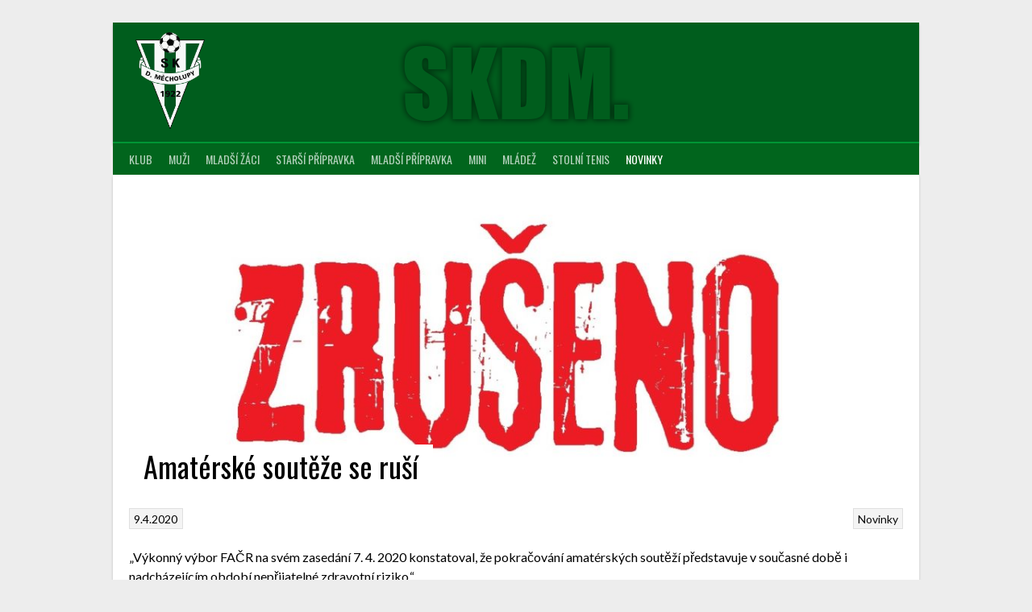

--- FILE ---
content_type: text/css
request_url: https://skdm.cz/wp-content/plugins/sporty-shortcodes-and-widgets/css/style.css?ver=1.0
body_size: 931
content:
/* ================= INFO BOXES ================== */
 .label {
    padding:5px 7px 5px 7px;
    margin-bottom:5px;
}
.message {
    background-size: 40px 40px;
    width: 100%;
    padding: 23px 20px 18px 20px;
    margin-bottom:15px;
    -webkit-animation: animate-bg 5s linear infinite;
    -moz-animation: animate-bg 5s linear infinite;
    -o-animation: animate-bg 5s linear infinite;
    animation: animate-bg 5s linear infinite;
    position:relative;
}
.message-close {
    position:absolute;
    width:25px;
    height:25px;
    right:0px;
    top:0px;
    cursor:pointer;
    background-image:url('images/close-s.png');
    background-repeat:no-repeat;
    background-position:center center;
    -webkit-transition:opacity 0.2s ease-in-out;
    -moz-transition:opacity 0.2s ease-in-out;
    -o-transition:opacity 0.2s ease-in-out;
    -ms-transition:opacity 0.2s ease-in-out;
    transition:opacity 0.2s ease-in-out;
}
.message-close:hover {
    opacity:0.7;
}
.message p {
    margin: 0;
}
@keyframes animate-bg {
    from {
        background-position: 0 0;
    }
    to {
        background-position: -80px 0;
    }
}
@-webkit-keyframes animate-bg {
    from {
        background-position: 0 0;
    }
    to {
        background-position: -80px 0;
    }
}
@-moz-keyframes animate-bg {
    from {
        background-position: 0 0;
    }
    to {
        background-position: -80px 0;
    }
}
@-o-keyframes animate-bg {
    from {
        background-position: 0 0;
    }
    to {
        background-position: -80px 0;
    }
}
/* ================= FLICKR  ================== */
 .flickr-box {
    margin: 0px;
    margin-right:-5px;
    padding: 0px;
    overflow: hidden;
    width: 105%;
}
.flickr-box li {
    list-style:none;
    float:left;
    margin-right:5px;
    margin-bottom:5px;
    padding:0px !important;
    height:82px !important;
    background-image:none !important;
}
.flickr-box li:last-child {
    margin-right:0px;
}
.flickr-box li {
    border:none !important;
}
.flickr-box li img {
    display:block;
    -webkit-transition:all 0.4s ease-in-out;
    -moz-transition:all 0.4s ease-in-out;
    -o-transition:all 0.4s ease-in-out;
    transition:all 0.4s ease-in-out;
    width: 87px;
    opacity:0.5;
}
.flickr-box li img {
    border:3px solid rgba(255,255,255,0.3);
}
.flickr-box li img:hover {
    opacity:1;
}
.sidebarbox .flickr-box li img {
    width: 70px;
    border:3px solid rgba(0,0,0,0.1);
}
.sidebarbox .flickr-box li {
    height:65px !important;
}
/* ================= RESPONSIVE IFRAME ================== */
 .flex-video {
    position:relative;
    padding-bottom:67.5%;
    height:0;
    overflow:hidden;
    margin-bottom:25px;
}
.flex-video.widescreen {
    padding-bottom:37.25%;
    margin-bottom:0px;
}
.flex-video iframe, .flex-video object, .flex-video embed, .flex-video video {
    position:absolute;
    top:0;
    left:0;
    width:100%;
    height:100%;
    outline:none;
    border:none;
}
/* ================= OUR TEAM ================== */
.teamlist {
    list-style:none;
    padding:0;
    margin:0px 0px 25px 0px;
}
.teamlist li {
    padding-bottom:10px;
    margin-bottom:10px;
}
.teamlist li:first-child {
    padding-top:10px;
    margin-top: 25px;
}
.teamlist li:last-child {
    margin-bottom:0px;
}
.teamlist li a {
    -webkit-transition:all 0.2s ease-in-out;
    -moz-transition:all 0.2s ease-in-out;
    -o-transition:all 0.2s ease-in-out;
    -ms-transition:all 0.2s ease-in-out;
    transition:all 0.2s ease-in-out;
    background-image: url('images/eye.png');
    background-position: right center;
    background-repeat: no-repeat;
    display: block;
}
.teamlist li a:hover {
    text-decoration:none;
    background-image: url('images/eye2.png');
}
.teamlist-popup {
    position: relative;
    padding: 30px;
    width: auto;
    max-width: 500px;
    margin: 30px auto;
    padding-bottom: 10px;
}
.teamlist-popup img{
    width: 100%;
    height: auto;
    margin-bottom: 25px;
}
.teamlist-popup p{
    margin-bottom: 20px;
}
/* ================= FLEX IMAGE ================== */
.caption-image {
    position:relative;
    margin-bottom:25px;
}
.caption-image img {
    width:100%;
    height:auto;
}
.caption-image figcaption {
    position: absolute;
    bottom: 0;
    left:0;
    padding:10px;
    width:100%;
    text-align:center;
}

--- FILE ---
content_type: text/css
request_url: https://skdm.cz/wp-content/plugins/sporty-shortcodes-and-widgets/css/tabs.css?ver=1.0
body_size: 497
content:
/*-----------TABS-----------*/
ul.resp-tabs-list {
    margin: 0px 0px 25px 0px;
    padding: 0px;
    display: inline-block;
    width: 100%;
}
.resp-tabs-list li {
    display: inline-block;
    padding: 15px;
    margin: 0px;
    list-style: none;
    cursor: pointer;
    float: left;
    -webkit-transition:background 0.1s ease-in-out;
    -moz-transition:background 0.1s ease-in-out;
    -o-transition:background 0.1s ease-in-out;
    transition:background 0.1s ease-in-out;
}
.resp-tabs-container {
    padding: 0px;
    clear: left;
}
.resp-tab-content {
    display: none;
}
.resp-tab-active {
    padding: 15px !important;
}
.resp-tab-active {
    border-bottom: none;
}
.resp-content-active, .resp-accordion-active {
    display: block;
}
/*-----------Vertical tabs-----------*/
 .resp-vtabs ul.resp-tabs-list {
    float: left;
    width: 30%;
    border-bottom: none;
}
.resp-vtabs .resp-tabs-list li {
    display: block;
    padding: 15px 15px !important;
    margin: 0;
    cursor: pointer;
    float: none;
}
.resp-vtabs .resp-tabs-container {
    padding: 0px;
    float: left;
    width: 70%;
    clear: none;
}
.resp-vtabs .resp-tab-content {
    border: none;
    padding-left: 30px;
}
.resp-vtabs li.resp-tab-active {
    position: relative;
    z-index: 1;
    padding: 15px !important;
}
h2.resp-tab-active {
    margin-bottom: 0px !important;
    padding: 15px 15px !important;
}
h2.resp-tab-active span.resp-arrow {
    border: none;
}
.resp-arrow {
    width: 0;
    height: 0;
    float: right;
    margin-top: 3px;
}
/*-----------Accordion styles-----------*/
h2.resp-accordion {
    cursor: pointer;
    display: none;
    margin: 0px;
    padding: 15px;
}
.resp-easy-accordion h2.resp-accordion {
    display: block;
}
.resp-jfit {
    width: 100%;
    margin: 0px;
}
.resp-tab-content-active {
    display: block;
}
@media only screen and (max-width: 768px) {
    ul.resp-tabs-list {
        display: none;
    }
    h2.resp-accordion {
        display: block;
    }
    .resp-vtabs .resp-tab-content {
        padding-left: 0px;
    }
    .resp-vtabs .resp-tabs-container {
        border: none;
        float: none;
        width: 100%;
        min-height: initial;
        clear: none;
    }
    .resp-accordion-closed {
        display:none !important;
    }
    .resp-tabs-container > div {
        margin-top: 30px;
        margin-bottom: 30px;
    }
}

--- FILE ---
content_type: text/css
request_url: https://skdm.cz/wp-content/themes/rookie/framework.css?ver=6.4.7
body_size: 8003
content:
/*--------------------------------------------------------------
>>> TABLE OF CONTENTS:
----------------------------------------------------------------
1.0 Reset
2.0 Typography
3.0 Elements
4.0 Forms
5.0 General layout
	5.1 Links
	5.2 Menus
6.0 Accessibility
7.0 Alignments
8.0 Clearings
9.0 Widgets
10.0 Content
	10.1 Posts and pages
	10.2 Asides
	10.3 Comments
11.0 Infinite scroll
12.0 Media
	12.1 Captions
	12.2 Galleries
13.0 Integrations
	13.1 SportsPress
	13.2 WooCommerce
	13.3 BuddyPress
	13.4 WordPay
--------------------------------------------------------------*/

/*--------------------------------------------------------------
1.0 Reset
--------------------------------------------------------------*/
html, body, div, span, applet, object, iframe,
h1, h2, h3, h4, h5, h6, p, blockquote, pre,
a, abbr, acronym, address, big, cite, code,
del, dfn, em, font, ins, kbd, q, s, samp,
small, strike, strong, sub, sup, tt, var,
dl, dt, dd, ol, ul, li,
fieldset, form, label, legend,
table, caption, tbody, tfoot, thead, tr, th, td {
	border: 0;
	font-family: inherit;
	font-size: 100%;
	font-style: inherit;
	font-weight: inherit;
	margin: 0;
	outline: 0;
	padding: 0;
	vertical-align: baseline;
}

html {
	font-size: 62.5%; /* Corrects text resizing oddly in IE6/7 when body font-size is set using em units http://clagnut.com/blog/348/#c790 */
	overflow-y: scroll; /* Keeps page centered in all browsers regardless of content height */
	-webkit-text-size-adjust: 100%; /* Prevents iOS text size adjust after orientation change, without disabling user zoom */
	-ms-text-size-adjust:		 100%; /* www.456bereastreet.com/archive/201012/controlling_text_size_in_safari_for_ios_without_disabling_user_zoom/ */
	box-sizing: border-box; /* Apply a natural box layout model to the document; see http://www.paulirish.com/2012/box-sizing-border-box-ftw/ */
}
*,
*:before,
*:after { /* Inherit box-sizing to make it easier to change the property for components that leverage other behavior; see http://css-tricks.com/inheriting-box-sizing-probably-slightly-better-best-practice/ */
	box-sizing: inherit;
}

body {
	background: #fff; /* Fallback for when there is no custom background color defined. */
}

article,
aside,
details,
figcaption,
figure,
footer,
header,
main,
nav,
section {
	display: block;
}

ol,
ul {
	list-style: none;
}

table { /* tables still need 'cellspacing="0"' in the markup */
	border-collapse: collapse;
	border-spacing: 0;
}

caption,
th,
td {
	font-weight: normal;
	text-align: left;
}

blockquote:before,
blockquote:after,
q:before,
q:after {
	content: "";
}

blockquote,
q {
	quotes: "" "";
}

a:focus {
	outline: thin dotted;
}

a:hover,
a:active {
	outline: 0;
}

a img {
	border: 0;
}

/*--------------------------------------------------------------
2.0 Typography
--------------------------------------------------------------*/
body,
button,
input,
select,
textarea {
	font-size: 16px;
	line-height: 1.5;
}

h1,
h2,
h3,
h4,
h5,
h6 {
	clear: both;
	margin-bottom: 0.5em;
}

h1 {
	font-size: 36px;
}

h2 {
	font-size: 28px;
}

h3 {
	font-size: 24px;
}

h4 {
	font-size: 20px;
}

h5 {
	font-size: 18px;
}

h6 {
	font-size: 16px;
}

p {
	margin-bottom: 1.25em;
}

b,
strong {
	font-weight: bold;
}

dfn,
cite,
em,
i,
blockquote,
q {
	font-style: italic;
}

blockquote,
q {
	margin: 0 1.25em 1.25em 3em;
	position: relative;
}

blockquote:before,
q:before {
	content: "\f205";
	font-family: "dashicons";
	font-style: normal;
	position: absolute;
	left: -1.25em;
	font-size: 2em;
	top: -0.5em;
}

address {
	margin: 0 0 1.25em;
}

pre {
	font-family: "Courier 10 Pitch", Courier, monospace;
	font-size: 14px;
	line-height: 1.6;
	margin-bottom: 1.6em;
	max-width: 100%;
	overflow: auto;
	padding: 15px;
}

code,
kbd,
tt,
var {
	font-family: Monaco, Consolas, "Andale Mono", "DejaVu Sans Mono", monospace;
	font-size: 14px;
	padding: 1px 3px;
}

abbr,
acronym {
	border-bottom: 1px dotted #666;
	cursor: help;
}

mark,
ins {
	background: #fff9c0;
	text-decoration: none;
}

sup,
sub {
	font-size: 75%;
	height: 0;
	line-height: 0;
	position: relative;
	vertical-align: baseline;
}

sup {
	bottom: 1ex;
}

sub {
	top: .5ex;
}

small {
	font-size: 75%;
}

big {
	font-size: 125%;
}

/*--------------------------------------------------------------
3.0 Elements
--------------------------------------------------------------*/
html {
	overflow-x: hidden;
}

hr {
	border: 0;
	height: 1px;
	margin-bottom: 1.25em;
}

ul,
ol {
	margin: 0 0 1.25em 3em;
}

ul {
	list-style: disc;
}

ol {
	list-style: decimal;
}

li {
	margin-bottom: 0.5em;
}

li > ul,
li > ol {
	margin-top: 0.5em;
	margin-bottom: 0;
	margin-left: 1.25em;
}

dt {
	font-weight: bold;
}

dd {
	margin: 0 1.25em 1.25em;
}

img {
	height: auto; /* Make sure images are scaled correctly. */
	max-width: 100%; /* Adhere to container width. */
}

figure {
	margin: 0;
}

table {
	margin: 0 0 1.25em;
	width: 100%;
}

caption {
	font-size: 16px;
	padding: 0.625em 15px;
	margin: 0 0 -1px;
}

th,
td {
	padding: 0.625em;
}

thead th {
	font-weight: bold;
}

/*--------------------------------------------------------------
4.0 Forms
--------------------------------------------------------------*/
button,
input,
select,
textarea {
	font-size: 100%; /* Corrects font size not being inherited in all browsers */
	margin: 0; /* Addresses margins set differently in IE6/7, F3/4, S5, Chrome */
	vertical-align: baseline; /* Improves appearance and consistency in all browsers */
}

button,
input[type="button"],
input[type="reset"],
input[type="submit"] {
	border: none;
	padding: 8px 16px;
	font-size: 14px;
	cursor: pointer;
	-webkit-appearance: button; /* Corrects inability to style clickable 'input' types in iOS */
}

input[type="checkbox"],
input[type="radio"] {
	padding: 0; /* Addresses excess padding in IE8/9 */
}

input[type="search"] {
	-webkit-appearance: textfield; /* Addresses appearance set to searchfield in S5, Chrome */
	box-sizing: content-box;
}

input[type="search"]::-webkit-search-decoration { /* Corrects inner padding displayed oddly in S5, Chrome on OSX */
	-webkit-appearance: none;
}

input[type="text"],
input[type="email"],
input[type="url"],
input[type="password"],
input[type="search"],
input[type="tel"],
input[type="date"],
textarea {
	border-radius: 3px;
	color: #666;
	border: 1px solid #ccc;
	outline: none;
}

input[type="text"],
input[type="email"],
input[type="url"],
input[type="password"],
input[type="search"],
input[type="tel"],
input[type="date"]{
	padding: 0.575em;
	font-size: 14px;
}

input[type="text"]:focus,
input[type="email"]:focus,
input[type="url"]:focus,
input[type="password"]:focus,
input[type="search"]:focus,
input[type="tel"]:focus,
input[type="date"]:focus,
textarea:focus {
	color: #111;
}

textarea {
	overflow: auto; /* Removes default vertical scrollbar in IE6/7/8/9 */
	padding-left: 3px;
	vertical-align: top; /* Improves readability and alignment in all browsers */
	width: 100%;
}

select {
	height: 40px;
}

/*--------------------------------------------------------------
5.0 General layout
--------------------------------------------------------------*/
.site {
	overflow: hidden;
}

.site-widgets {
	padding: 0 10px;
	margin-top: 20px;
	width: 100%;
}

.site-widgets .widget {
	margin: 0 auto 10px;
}

.site-widgets .widget:last-child {
	margin-bottom: 0;
}

.site-banner-image {
	display: block;
	width: 100%;
	height: auto;
}

.site-branding {
	padding: 1.75em 3.125%;
	background-size: cover;
	text-align: center;
	clear: both;
}

.site-logo {
	display: inline-block;
}

.site-logo img {
	max-width: 300px;
	max-height: 120px;
}

.site-title {
	margin: 0;
	font-size: 48px;
	font-weight: bold;
	line-height: 1.25;
	float: none;
	clear: none;
}

.site-title a,
.site-title a:hover {
	color: inherit;
}

.site-description {
	font-size: 20px;
	margin: 0;
	float: none;
	clear: none;
	cursor: default;
}

.content-area {
	min-height: 500px;
}

.content-area,
.widecolumn,
.widget-area {
	width: 100%;
	padding: 10px;
	float: left;
	clear: both;
}

.homepage-widgets {
	overflow: hidden;
}

.site-footer {
	overflow: hidden;
	position: relative;
}

.site-footer .footer-widget-region {
	word-wrap: break-word;
}

.site-info {
	padding: 5px 2% 50px;
	position: relative;
}

@media screen and (min-width: 601px) {
	.site-widgets {
		padding: 0 20px;
	}
	.site-branding {
		padding: 1.75em 2%;
		text-align: left;
	}

	.site-branding hgroup {
		overflow: hidden;
	}

	.site-logo {
		float: left;
	}

	.content-area,
	.wide-column,
	.widget-area {
		clear: none;
		padding: 0;
		position: relative;
	}

	.content-area {
		width: 62%;
	}
	
	.content-area-left-sidebar {
		left: 34%;
	}
	
	.content-area-double-sidebar {
		width: 52%;
		left: 24%;
	}

	.content-area-full-width,
	.content-area-no-sidebar,
	.widecolumn {
		width: 100%;
		left: auto;
	}

	.widget-area {
		width: 30%;
	}
	
	.widget-area-narrow {
		width: 20%;
	}

	.widget-area-left {
		float: left;
		right: 62%;
	}

	.widget-area-right {
		float: right;
	}

	.widget-area-left.widget-area-narrow {
		right: 52%;
	}

	.site-copyright {
		float: left;
	}

	.site-credit {
		float: right;
	}

	.site-widgets .widget {
		margin-bottom: 20px;
	}
}

@media screen and (min-width: 801px) {
	.site-footer .footer-widget-region {
		width: 33%;
		float: left;
	}

	.site-footer .footer-widget-region:last-child {
		width: 34%;
		float: right;
	}
}

@media screen and (min-width: 1025px) {
	.site-header,
	.site-content,
	.site-footer,
	.site-info {
		margin: 0 auto;
		width: 1000px;
		max-width: 100%;
	}

	.site-info {
		padding: 5px 0 50px;
	}

	.site-branding,
	.site-widgets {
		width: auto;
	}

	.site-branding {
		margin: 1.75em auto 0;
		padding: 1.75em 0;
	}

	.site-widgets {
		padding: 0;
	}
}

/*--------------------------------------------------------------
5.1 Links
--------------------------------------------------------------*/
a {
	text-decoration: none;
}

/*--------------------------------------------------------------
5.2 Menus
--------------------------------------------------------------*/
.main-navigation {
	clear: both;
	display: block;
	float: left;
	width: 100%;
}

.main-navigation .menu-toggle {
	width: 100%;
	border-radius: 0;
}

.main-navigation .menu-toggle .dashicons {
	font-size: 20px;
}

.main-navigation ul {
	list-style: none;
	margin: 0;
}

.main-navigation li {
	float: left;
	position: relative;
	margin: 0;
}

.main-navigation a {
	display: block;
	padding: 0.625em 10px;
	font-size: 14px;
}

/* Nested menu */
.main-navigation ul ul {
	position: absolute;
	margin: 0;
	top: auto;
	left: auto;
	z-index: 99999;
	display: none;
}

.main-navigation ul ul ul {
	left: -999em;
	top: 0;
}

.main-navigation ul ul li {
	width: 100%;
}

.main-navigation ul ul a {
	min-width: 200px;
}

.main-navigation ul li:hover > ul {
	display: block;
}

.main-navigation ul ul li:hover > ul {
	left: 100%;
}

.main-navigation .search-form {
	margin: 0;
	display: none;
}

.main-navigation .search-form .search-submit {
	font-size: 16px;
}

/* Small menu */
.menu-toggle {
	display: none;
}

.site-main .comment-navigation,
.site-main .paging-navigation,
.site-main .post-navigation {
	margin: 0 0 1.25em;
	overflow: hidden;
		clear: both;
}

.comment-navigation .nav-previous,
.paging-navigation .nav-previous,
.post-navigation .nav-previous {
	float: left;
	width: 50%;
}

.comment-navigation .nav-next,
.paging-navigation .nav-next,
.post-navigation .nav-next {
	float: right;
	text-align: right;
	width: 50%;
}

@media screen and (max-width: 600px) {
	.main-navigation .nav-menu {
		display: none;
	}

	.menu-toggle,
	.main-navigation.toggled .nav-menu {
		display: block;
	}

	.main-navigation li {
		float: none;
	}

	.main-navigation ul ul {
		position: static;
		width: 100%;
	}

	.main-navigation.toggled .search-form {
		display: block;
	}
}

@media screen and (min-width: 601px) {
	.main-navigation .search-form {
		float: right;
		display: block;
	}

	.main-navigation .search-form .search-field,
	.main-navigation .search-form .search-submit {
		width: auto;
	}
}


/*--------------------------------------------------------------
6.0 Accessibility
--------------------------------------------------------------*/
/* Text meant only for screen readers */
.screen-reader-text {
	clip: rect(1px, 1px, 1px, 1px);
	position: absolute !important;
	height: 1px;
	width: 1px;
	overflow: hidden;
}

.screen-reader-text:hover,
.screen-reader-text:active,
.screen-reader-text:focus {
	background-color: #f1f1f1;
	border-radius: 3px;
	box-shadow: 0 0 2px 2px rgba(0, 0, 0, 0.6);
	clip: auto !important;
	color: #21759b;
	display: block;
	font-size: 14px;
	font-size: 1.4rem;
	font-weight: bold;
	height: auto;
	left: 5px;
	line-height: normal;
	padding: 15px 23px 14px;
	text-decoration: none;
	top: 5px;
	width: auto;
	z-index: 100000; /* Above WP toolbar */
}

/*--------------------------------------------------------------
7.0 Alignments
--------------------------------------------------------------*/
.alignleft {
	display: inline;
	float: left;
	margin-right: 1.25em;
}

.alignright {
	display: inline;
	float: right;
	margin-left: 1.25em;
}

.aligncenter {
	clear: both;
	display: block;
	margin: 0 auto;
}

/*--------------------------------------------------------------
8.0 Clearings
--------------------------------------------------------------*/
.clear:before,
.clear:after,
.article-header:before,
.article-header:after,
.entry-content:before,
.entry-content:after,
.comment-body:before,
.comment-body:after,
.comment-content:before,
.comment-content:after,
.site-header:before,
.site-header:after,
.site-branding:before,
.site-branding:after,
.site-content:before,
.site-content:after,
.site-footer:before,
.site-footer:after {
	content: "";
	display: table;
}

.clear:after,
.article-header:after,
.entry-content:after,
.comment-body:after,
.comment-content:after,
.site-header:after,
.site-branding:after,
.site-content:after,
.site-footer:after {
	clear: both;
}

/*--------------------------------------------------------------
9.0 Widgets
--------------------------------------------------------------*/
.widget {
	margin: 0 0 20px;
	clear: both;
}

/* Make sure input and select elements fit in widgets */

.widget input[type="text"],
.widget input[type="email"],
.widget input[type="url"],
.widget input[type="password"],
.widget input[type="tel"],
.widget input[type="date"],
.widget textarea {
	width: 100%;
	box-sizing: border-box;
}

.widget-title {
	font-size: 24px;
}

.widget ul {
	margin-left: 1.25em;
}

.widget li:last-child {
	border-bottom: none;
}

/* Calendar widget */
.widget_calendar table {
	table-layout: fixed;
}
	
.widget_calendar th,
.widget_calendar td {
	text-align: center;
}

.widget_calendar tbody td {
	padding: 0.625em;
}

.widget_calendar #today {
	font-weight: bold;
}

.widget_calendar #prev {
	text-align: left;
}

.widget_calendar #next {
	text-align: right;
}

/* Custom lists */
.widget_recent_entries ul,
.widget_pages ul,
.widget_categories ul,
.widget_archive ul,
.widget_recent_comments ul,
.widget_nav_menu ul,
.widget_links ul,
.widget_meta ul {
	margin-left: 0;
}

.widget_recent_entries ul li,
.widget_pages ul li,
.widget_categories ul li,
.widget_archive ul li,
.widget_recent_comments ul li,
.widget_nav_menu ul li,
.widget_links ul li,
.widget_meta ul li {
	list-style: none;
	margin-bottom: 0.6em;
}

.widget_recent_entries ul li:before,
.widget_pages ul li:before,
.widget_categories ul li:before,
.widget_archive ul li:before,
.widget_recent_comments ul li:before,
.widget_nav_menu ul li:before,
.widget_links ul li:before,
.widget_meta ul li:before {
	font-family: "dashicons";
	font-size: 1.25em;
	margin-right: 0.3em;
	margin-left: -0.5px;
	line-height: 1;
	display: inline-block;
	opacity: 0.25;
	content: "\f345";
	float: left;
	-webkit-font-smoothing: antialiased;
}

.widget_recent_entries ul li:before,
.widget_pages ul li:before {
	content: "\f105";
}

.widget_categories ul li:before {
	content: "\f318";
}

.widget_archive ul li:before {
	content: "\f480";
}

.widget_recent_comments ul li:before {
	content: "\f101";
}

.widget_links ul li:before {
	content: "\f504";
}

/* Media queries */
@media screen and (min-width: 601px) and (max-width: 1024px) {
	.widget_calendar th,
	.widget_calendar td {
		padding: 0.3125em;
	}
}

/*--------------------------------------------------------------
10.0 Content
--------------------------------------------------------------*/
/*--------------------------------------------------------------
10.1 Posts and pages
--------------------------------------------------------------*/
.hentry {
	margin: 0 0 1.25em;
	clear: both;
}

.entry-details,
.article-details,
.entry-footer {
	display: block;
	clear: both;
	overflow: hidden;
}

.entry-meta,
.entry-footer-links {
	clear: both;
}

.entry-footer-links .tags-links {
	padding-left: 0.625em;
	margin-left: 0.625em;
}

.nav-links a {
	font-size: 14px;
}

.nav-links .meta-nav {
	padding: 0.125em 0.375em;
	display: inline-block;
}

.nav-links .nav-previous .meta-nav {
	margin-right: 0.25em;
}

.nav-links .nav-next .meta-nav {
	margin-left: 0.25em;
}

.byline,
.updated:not(.published) {
	display: none;
}

.single .byline,
.group-blog .byline {
	display: inline;
}

.article-header {
	overflow: hidden;
}

.article-thumbnail {
	display: block;
	margin: 0 auto 20px;
	width: 150px;
}

.article-content {
	overflow: hidden;
}

.entry-header,
.article-header {
	position: relative;
	margin: 0;
}

.entry-thumbnail img {
	width: auto;
	height: auto;
	max-width: 100%;
	margin: 0 auto 0.625em;
	display: block;
}

.sticky .entry-title:before {
	font-family: "dashicons";
	font-size: 1.25em;
	margin-top: 0.1em;
	margin-right: 0.2em;
	line-height: 1;
	display: inline-block;
	content: "\f109";
	float: left;
}

.entry-footer {
	text-align: right;
}

.page-links {
	clear: both;
	margin: 0 0 1.25em;
}

.search-form {
	margin: 0 0 1.25em;
}

.search-form:after {
	content: "";
	display: table;
	clear: both;
}

.search-form .search-field {
	width: 80%;
	box-sizing: border-box;
	display: block;
	float: left;
}

.search-form .search-submit {
	width: 20%;
	display: block;
	float: right;
	font-family: "dashicons";
	font-size: 16px;
	font-weight: normal;
	line-height: 21px;
	padding: 8px 0;
}

/*--------------------------------------------------------------
10.2 Asides
--------------------------------------------------------------*/
.blog .format-aside .entry-title,
.archive .format-aside .entry-title {
	display: none;
}

/*--------------------------------------------------------------
10.3 Comments
--------------------------------------------------------------*/
.comments-area ol {
	list-style: none;
}

.comment-list {
	margin: 1.25em 0 3em;
}

.comment-body {
	position: relative;
	margin-bottom: 1.25em;
}

.comment-content {
	min-height: 60px;
}

.comment-author .avatar {
	width: 30%;
	float: left;
	position: absolute;
}

.comment-author .fn {
	float: right;
	width: 65%;
	margin-bottom: 0.25em;
}

.comment-author .says {
	display: none;
}

.comment-metadata {
	position: absolute;
	right: 15px;
	bottom: 0.625em;
	font-size: 14px;
	z-index: 2;
}

.comment-metadata .edit-link {
	padding-left: 0.625em;
	margin-left: 0.625em;
	border-left: 1px solid transparent;
}

.comment-metadata .edit-link {
	border-left: 1px solid #e0e0e0;
}

.comment-content {
	position: relative;
	float: right;
	width: 65%;
	padding: 0.625em 15px 0.625em;
	background: #f4f4f4;
	border: 1px solid #e0e0e0;
}

.comment-content a {
	word-wrap: break-word;
}

.comment-content:before {
	content: "";
	display: block;
	width: 10px;
	height: 20px;
	position: absolute;
	left: -10px;
	top: 12px;
	border: 10px solid transparent;
	border-left: none;
	border-right-color: #e0e0e0;
}

.comment-content:after {
	content: "";
	display: block;
	width: 10px;
	height: 20px;
	position: absolute;
	left: -9px;
	top: 12px;
	border: 10px solid transparent;
	border-left: none;
	border-right-color: #f4f4f4;
}

.comment-body .reply {
	position: absolute;
	top: 0;
	right: 0;
}

.comment-body .reply a {
	font-size: 14px;
	margin-bottom: 0.25em;
}

.bypostauthor {
	display: block;
}

@media screen and (min-width: 401px) {
	.comment-author .avatar {
		width: 25%;
	}

	.comment-author .fn,	
	.comment-content {
		width: 71.25%;
	}
}

@media screen and (min-width: 601px) {
	.comment-author .avatar {
		width: 16.1%;
	}

	.comment-author .fn,	
	.comment-content {
		width: 80%;
	}
}

@media screen and (min-width: 801px) {
	.comment-author .avatar {
		width: 12.5%;
	}

	.comment-author .fn,	
	.comment-content {
		width: 85%;
	}
}

/*--------------------------------------------------------------
11.0 Infinite scroll
--------------------------------------------------------------*/
/* Globally hidden elements when Infinite Scroll is supported and in use. */
.infinite-scroll .paging-navigation, /* Older / Newer Posts Navigation (always hidden) */
.infinite-scroll.neverending .site-footer { /* Theme Footer (when set to scrolling) */
	display: none;
}

/* When Infinite Scroll has reached its end we need to re-display elements that were hidden (via .neverending) before */
.infinity-end.neverending .site-footer {
	display: block;
}

/*--------------------------------------------------------------
12.0 Media
--------------------------------------------------------------*/
.page-content img.wp-smiley,
.entry-content img.wp-smiley,
.comment-content img.wp-smiley {
	border: none;
	margin-bottom: 0;
	margin-top: 0;
	padding: 0;
}

/* Make sure embeds and iframes fit their containers */
embed,
iframe,
object {
	max-width: 100%;
}

/*--------------------------------------------------------------
12.1 Captions
--------------------------------------------------------------*/
.wp-caption {
	margin-bottom: 1.25em;
	max-width: 100%;
}

.wp-caption img[class*="wp-image-"] {
	display: block;
	margin: 0 auto;
}

.wp-caption-text {
	text-align: center;
	font-size: 14px;
}

.wp-caption .wp-caption-text {
	margin: 0.8075em 0;
}

/*--------------------------------------------------------------
12.2 Galleries
--------------------------------------------------------------*/
.gallery {
	margin-bottom: 1.25em;
}

.gallery .gallery-item {
	display: inline-block;
	text-align: center;
	vertical-align: top;
	width: 100%;
	position: relative;
}

.gallery-columns-2 .gallery-item {
	max-width: 50%;
}

.gallery-columns-3 .gallery-item {
	max-width: 33.33%;
}

.gallery-columns-4 .gallery-item {
	max-width: 25%;
}

.gallery-columns-5 .gallery-item {
	max-width: 20%;
}

.gallery-columns-6 .gallery-item {
	max-width: 16.66%;
}

.gallery-columns-7 .gallery-item {
	max-width: 14.28%;
}

.gallery-columns-8 .gallery-item {
	max-width: 12.5%;
}

.gallery-columns-9 .gallery-item {
	max-width: 11.11%;
}

.gallery .gallery-item img {
	width: 100%;
}

.gallery .gallery-item * {
	display: block;
}

.sp-template-staff-gallery .gallery-item strong {
	display: none;
}

.gallery dd {
	position: absolute;
	margin: 0;
	bottom: 0;
	padding: 0.625em 15px;
	text-align: center;
	width: 100%;
	display: none;
	pointer-events: none;
}

.gallery .gallery-item:hover dd {
	display: block;
}

/*--------------------------------------------------------------
13.0 Integrations
--------------------------------------------------------------*/

/*--------------------------------------------------------------
13.1 SportsPress
--------------------------------------------------------------*/
.sp-template {
	margin-bottom: 1.25em;
}

.sp-template table:last-child {
	margin-bottom: 0;
}

.sp-template iframe {
	display: block;
	margin: 0 auto;
}

.sp-view-all-link {
	text-align: right;
	font-size: 14px;
}

.sp-table-caption,
.sp-template-countdown .event-name,
.opta-widget-container h2 {
	font-weight: normal;
	text-align: left;
	border: none;
	margin: 0 0 -1px;
	font-size: 16px;
	position: relative;
	z-index: 2;
}

.sp-table-caption h1,
.sp-table-caption h2,
.sp-table-caption h3,
.sp-table-caption h4,
.sp-table-caption h5,
.sp-table-caption h6 {
	margin: 0;
	font-size: inherit;
}

.sp-data-table tbody tr.odd {
	background: initial;
}

.sp-data-table tbody tr.sub {
	background: rgba(0,0,0,0.05);
}

.sp-table-wrapper .dataTables_paginate {
	margin-top: -1px;
	font-size: 14px;
	padding: 0.125em 0.625em;
}

.sp-template-countdown h5 {
	font-weight: bold;
	text-align: left;
	font-size: 14px;
	padding: 0.635em 15px;
	border: 1px solid transparent;
	border-top: none;
	margin: 0;
}

.sp-template-countdown {
	width: 100%;
	overflow: auto;
		zoom: 1;
}

.sp-template-countdown .sp-countdown {
	margin: 0;
}

.sp-template-countdown time span {
	box-sizing: border-box;
	display: block;
	float: left;
	width: 25%;
	text-align: center;
	padding: 14px 0;
	line-height: 1.25;
	font-size: 24px;
}

.sp-template-countdown time span small {
	display: block;
	clear: both;
	font-size: 14px;
}

.sp-template-event-calendar table {
	table-layout: fixed;
}

.sp-template-event-calendar tbody td {
		position: relative;
}

.sp-template-event-calendar tbody td a:before {
		content: '•';
		position: absolute;
		line-height: 1;
		width: 1em;
		top: 0;
		right: 0;
}

.sp-template-event-calendar #today {
	font-weight: bold;
}

.widget .sp-template-event-calendar thead th,
.widget .sp-template-event-calendar tbody td {
	padding: 0.625em;
}

.widget .sp-template-event-calendar tbody td a:before {
	font-size: 1em;
}

.archive .sp-template-event-logos {
	margin-bottom: 2.5em;
}

.sp-template-event-logos-inline {
	margin-top: 0.5em;
	font-size: 36px;
	clear: both;
}

.sp-template-event-logos img {
	vertical-align: middle;
}

.sp-template-event-logos .sp-team-name {
	font-weight: inherit;
}

.sp-template-event-logos .sp-team-result {
	height: 1.5em;
	min-width: 1.5em;
	padding: 0 0.25em;
	box-sizing: border-box;
	text-align: center;
	line-height: 1.5em;
	font-weight: normal;
}

.sp-template-event-video {
		background: #000;
}

.sp-template-event-video .sp-table-caption {
	display: none;
}

.sp-event-staff {
	font-size: 14px;
	padding: 0.625em 15px;
}

.sp-template-event-performance-icons thead {
	display: none;
}

.sp-template-event-performance-icons td {
	border-width: 0;
}

.sp-template-event-performance-icons .sp-performance-icons {
	width: 40%;
	text-align: left;
	vertical-align: middle;
}

.sp-template-event-performance-icons tbody tr:first-child td {
	padding-top: 0.625em;
}

.sp-template-event-performance-icons tbody tr:last-child td {
	padding-bottom: 0.625em;
}

.sp-template-event-performance-icons .data-number {
	text-align: right;
	padding-left: 15px;
}

.sp-template-event-performance-icons .data-name {
	text-align: left;
	padding-right: 15px;
}

.sp-template-event-performance-icons td:first-child {
	border-left-width: 1px;
}

.sp-template-event-performance-icons td:last-child {
	border-right-width: 1px;
}

.sp-template-event-performance-icons tr:last-child td {
	border-bottom-width: 1px;
}

.sp-template-event-venue .sp-event-venue-map-row td {
	padding: 0;
	background: rgba(0, 0, 0, 0.05);
}

.sp-template-event-blocks .event-results,
.sp-template-event-blocks .event-time {
	font-size: 24px;
}

.sp-template-event-blocks .event-league,
.sp-template-event-blocks .event-season,
.sp-template-event-blocks .event-venue {
	display: block;
	font-weight: bold;
	font-size: 14px;
	clear: both;
	margin: 0 -0.5625em;
	padding: 0 0.625em 15px;
}

.sp-template-event-blocks .event-title {
	clear: both;
	font-weight: bold;
	font-size: 16px;
	margin: 0 -0.9375em -0.625em;
	padding: 0.625em 15px;
}

.widget .sp-template-event-blocks .event-results,
.widget .sp-template-event-blocks .event-time {
	font-size: 24px;
}

.widget .sp-template-event-blocks .event-title {
	margin: 0 -0.9375em -0.625em;
	padding: 0.625em 15px;
}

.sp-template-logo {
	margin: 0 auto 1.25em;
	text-align: center;
	clear: both;
	float: none;
	max-width: auto;
}

.sp-template-photo {
	max-width: none;
	width: 100%;
	text-align: center;
	margin: 0 0 1.25em 0;
	float: none;
}

.widget .sp-template-photo {
	max-width: none;
	margin: 0;
	float: none;
}

.sp-template-photo img {
	width: 100%;
	display: block;
}

.sp-template-team-details {
	display: block;
	clear: both;
}

.sp-template-details dl {
	font-size: 14px;
	padding: 1em 15px 0;
	margin-bottom: 1.25em;
}

.sp-template-details dt {
	width: 40%;
	margin: 0 0 1em;
	float: left;
	clear: left;
}

.sp-template-details dd {
	overflow: hidden;
	margin: 0 0 1em 45%;
}

.sp-template-details dd img {
	vertical-align: middle;
	margin-right: 0.25em;
}

.sp-template .player-group-name,
.sp-staff-name {
	margin-top: 1.25em;
}

.sp-template .player-gallery-group-name,
.sp-staff-name {
	clear: both;
	font-size: 24px;
}

.sp-template-league-gallery dl {
	padding: 0.75em;
}

.gallery dl {
	max-width: 100%;
}

.gallery dd {
	height: auto;
	display: block;
	pointer-events: auto;
	position: relative;
	bottom: auto;
	padding: 0.625em;
	white-space: nowrap;
	overflow: hidden;
	text-overflow: ellipsis;
}

.gallery dd.has-number {
	padding-left: 49px;
}

.gallery dd strong {
	font-weight: normal;
	font-size: 20px;
	position: absolute;
	left: 0;
	top: 0;
	height: 100%;
	width: 39px;
	padding: 5px 0;
	text-align: center;
	white-space: nowrap;
}

.sp-header-sponsors {
	margin-bottom: 50px;
}

.sp-header-sponsors .sp-sponsors .sponsor {
	margin: 10px;
}

.sp-footer-sponsors {
	clear: both;
}

.sp-footer-sponsors .sp-sponsors {
	padding: 3em 0;
}

.sp-template.sp-template-tournament-winner {
	color: inherit;
}

.sp-template-tournament-bracket thead th {
	border-top: none;
	border-left: none;
	border-right: none;
}

.sp-template-tournament-bracket td {
	border: none;
}

.sp-template-tournament-bracket .sp-result {
	padding: 2px 5px;
	margin: 0 3px;
}

.sp-template-tournament-bracket .sp-event-venue {
	font-weight: normal;
}

.sp-template-birthdays .gallery dl {
	max-width: 100%;
}

.single-sp_event .entry-header .entry-title {
	text-align: center;
}

.single-sp_event .has-post-thumbnail .entry-header .entry-title {
	margin: 0.25em 0;
}

.single-sp_player .entry-header .entry-title strong {
	padding: 0 0.475em;
	margin-right: 0.25em;
	font-weight: normal;
}

/* SportsPress TV */

.sportspress-tv-iframe {
	display: block;
}

@media screen and (min-width: 481px) {
	.sp-template-photo {
		width: auto;
		max-width: 50%;
		margin: 0 20px 20px 0;
		float: left;
	}
}

@media screen and (min-width: 601px) {
	.main-navigation ul {
		margin: 0 0.625em;
	}

	.article-thumbnail {
		margin-right: 20px;
		float: left;
	}

	.sp-template-logo {
		margin: 0 0 1.25em 20px;
		float: right;
		clear: right;
	}

	.sp-template-event-blocks .event-results,
	.sp-template-event-blocks .event-time {
		font-size: 36px;
	}

	.sp-template-event-calendar tbody td {
		padding: 1.25em 0.675em;
	}

	.sp-template-event-calendar tbody td a:before {
			font-size: 1.25em;
	}

	.single-sp_event .has-post-thumbnail .entry-header .entry-title {
		margin: 0.5em 0;
	}

	.sp-template-photo {
		max-width: none;
		width: 100%;
		margin: 0 0 1.25em 0;
		float: none;
	}

	.sp-header-sponsors {
		margin-bottom: 0;
	}

	.single-sp_team .sp-post-content {
			clear: left;
	}
}

@media screen and (min-width: 801px) {
	.sp-has-venue.sp-has-results .content-area-full-width .sp-section-content .sp-template-event-details,
	.sp-has-venue.sp-has-results .content-area-full-width .sp-section-content .sp-template-event-results {
		float: left;
		width: 70%;
		padding-right: 10px;
		clear: none;
	}

	.sp-has-venue.sp-has-results .content-area-full-width .sp-section-content .sp-template-event-venue {
		float: right;
		width: 30%;
		padding-left: 10px;
		clear: none;
	}

	.sp-has-venue.sp-has-results .content-area-full-width .sp-section-content .sp-template-event-venue .sp-google-map {
		height: 200px;
	}

	.sp-event-performance-teams .sp-template-event-performance-icons {
		width: 50%;
		float: left;
		clear: left;
		padding-right: 10px;
	}

	.sp-event-performance-teams .sp-template-event-performance-icons:nth-child(2n) {
		float: right;
		clear: right;
		padding-right: 0;
		padding-left: 10px;
	}

	.sp-template-event-calendar tbody td {
		padding: 1.75em 0.675em;
	}

	.sp-template-event-calendar tbody td a:before {
		font-size: 1.5em;
	}

	.sp-template-photo {
		width: auto;
		max-width: 50%;
		margin: 0 20px 20px 0;
		float: left;
	}
}

@media screen and (min-width: 1025px) {
	.gallery-columns-3 dl {
		max-width: 33.33%;
	}

	.gallery-columns-4 dl {
		max-width: 25%;
	}

	.gallery-columns-5 dl {
		max-width: 20%;
	}

	.gallery-columns-6 dl {
		max-width: 16.66%;
	}

	.gallery-columns-7 dl {
		max-width: 14.28%;
	}

	.gallery-columns-8 dl {
		max-width: 12.5%;
	}

	.gallery-columns-9 dl {
		max-width: 11.11%;
	}

	.widget_search .search-form .search-field {
		width: 80%;
	}

	.widget_search .search-form .search-submit {
		width: 20%;
		margin-top: 0;
	}
	
	.sp-template-event-calendar tbody td {
		padding: 2.375em 0.675em;
	}

	.sp-template-event-calendar tbody td a:before {
			font-size: 2em;
	}

	.site-widgets .sp-scoreboard-wrapper {
		margin: 0 -35px;
	}
}

/*--------------------------------------------------------------
13.2 WooCommerce
--------------------------------------------------------------*/
.woocommerce #content input.button,
.woocommerce #respond input#submit,
.woocommerce a.button,
.woocommerce button.button,
.woocommerce input.button,
.woocommerce-page #content input.button,
.woocommerce-page #respond input#submit,
.woocommerce-page a.button,
.woocommerce-page button.button,
.woocommerce-page input.button,
.woocommerce #content input.button.alt,
.woocommerce #respond input#submit.alt,
.woocommerce a.button.alt,
.woocommerce button.button.alt,
.woocommerce input.button.alt,
.woocommerce-page #content input.button.alt,
.woocommerce-page #respond input#submit.alt,
.woocommerce-page a.button.alt,
.woocommerce-page button.button.alt,
.woocommerce-page input.button.alt {
	padding: 0.625em 1.25em;
	font-size: 14px;
	font-weight: normal;
	line-height: 1.5;
}

.woocommerce #content .quantity input.qty,
.woocommerce .quantity input.qty,
.woocommerce-page #content .quantity input.qty,
.woocommerce-page .quantity input.qty {
	height: 39px;
}

.woocommerce #content .quantity .minus,
.woocommerce #content .quantity .plus,
.woocommerce .quantity .minus,
.woocommerce .quantity .plus,
.woocommerce-page #content .quantity .minus,
.woocommerce-page #content .quantity .plus,
.woocommerce-page .quantity .minus,
.woocommerce-page .quantity .plus {
	height: 50%;
}

.woocommerce #content .quantity .minus,
.woocommerce .quantity .minus,
.woocommerce-page #content .quantity .minus,
.woocommerce-page .quantity .minus {
	border-bottom-left-radius: 0;
	-webkit-border-bottom-left-radius: 0;
}

.woocommerce #content .quantity .plus,
.woocommerce .quantity .plus,
.woocommerce-page #content .quantity .plus,
.woocommerce-page .quantity .plus {
	border-top-left-radius: 0;
	-webkit-border-top-left-radius: 0;
}

.post-type-archive-product .product {
	margin-bottom: 1.25em;
}

.woocommerce .woocommerce-breadcrumb,
.woocommerce-page .woocommerce-breadcrumb {
	clear: both;
	margin: 0;
	padding: 0.625em 3.125%;
	font-size: 14px;
}

.woocommerce #content div.product div.thumbnails a,
.woocommerce div.product div.thumbnails a,
.woocommerce-page #content div.product div.thumbnails a,
.woocommerce-page div.product div.thumbnails a {
	margin-bottom: 1.25em;
}

.woocommerce #content div.product,
.woocommerce div.product,
.woocommerce-page #content div.product,
.woocommerce-page div.product {
	width: 93.75%;
	margin: 20px 0 20px 3.125%;
	float: left;
	clear: both;
}

@media screen and (min-width: 601px) {
	.woocommerce .woocommerce-breadcrumb,
	.woocommerce-page .woocommerce-breadcrumb {
		padding: 0.625em 2%;
	}

	.woocommerce #content div.product,
	.woocommerce div.product,
	.woocommerce-page #content div.product,
	.woocommerce-page div.product {
		width: 62%;
		margin: 20px 0 20px 2%;
		float: left;
		clear: left;
	}
}

/*--------------------------------------------------------------
13.3 BuddyPress
--------------------------------------------------------------*/
#buddypress #item-header-cover-image {
		padding: 0 20px;
}

#buddypress div#item-header img.avatar {
		margin: 0 20px 20px 0;
}

#buddypress #item-header-cover-image #item-header-avatar img.avatar {
		border: none;
		background: transparent;
}

#buddypress #item-header-cover-image #item-buttons {
		padding: 0;
}

#buddypress div.item-list-tabs {
		margin: 0 0 20px;
}

#buddypress div.item-list-tabs ul li {
		margin-bottom: -1px;
}

#buddypress div.item-list-tabs ul li a:focus {
		outline: none;
}

#buddypress div.item-list-tabs ul li.current a,
#buddypress div.item-list-tabs ul li.selected a {
		opacity: 1;
}

#buddypress div.item-list-tabs ul li a span {
		float: right;
		padding: 4px 8px;
		margin-left: 5px;
		border: none;
}

#buddypress div.item-list-tabs ul li a span.no-count {
		display: none;
}

#buddypress div.item-list-tabs#object-nav ul li {
		float: none;
}

#buddypress div.item-list-tabs#subnav ul li.last {
		float: right;
		margin: 0 0 -1px;
		padding: 5px 0;
}

#buddypress table.forum tr td.label,
#buddypress table.messages-notices tr td.label,
#buddypress table.notifications tr td.label,
#buddypress table.notifications-settings tr td.label,
#buddypress table.profile-fields tr td.label,
#buddypress table.wp-profile-fields tr td.label {
	border: none;
}

#buddypress #messages_search {
	padding: 3px 6px;
	margin: 0;
	line-height: inherit;
	height: auto;
	display: inline;
	width: auto;
}

#buddypress div.dir-search {
	margin: 0;
}

@media screen and (min-width: 601px) {
		#buddypress #item-nav {
				width: 190px;
				float: left;
				padding: 0 20px;
		}

		#buddypress #item-nav li {
				float: none;
				display: block;
		}

		#buddypress #item-body {
				overflow: hidden;
		}

		#buddypress div.item-list-tabs#object-nav {
				margin: 0;
				border-bottom: none;
		}

		#buddypress div.item-list-tabs#object-nav ul li {;
				margin-bottom: 0;
		}

		#buddypress div.item-list-tabs#object-nav ul li a {
				padding-left: 0;
				padding-right: 0;
		}
		
		#buddypress div.item-list-tabs#object-nav ul li a {
				background: transparent;
				border: none;
		}

		#buddypress div.item-list-tabs#subnav {
				margin: 0 0 20px;
		}

		#buddypress div.item-list-tabs#subnav ul li {
				float: left;
		}
}


/*--------------------------------------------------------------
13.4 WordPay
--------------------------------------------------------------*/
.widget .wpay-form-fields-wrapper {
	margin-left: 0;
	margin-right: 0;
}

--- FILE ---
content_type: application/javascript
request_url: https://skdm.cz/wp-content/themes/rookie/js/locales/jquery.timeago.cs.js?ver=1.4.1
body_size: 233
content:
// Czech
(function() {
	function f(n, d, a) {
		return a[d>=0 ? 0 : a.length==2 || n<5 ? 1 : 2];
	}

	jQuery.timeago.settings.strings = {
		prefixAgo:     'před',
		prefixFromNow: 'za',
		suffixAgo:     null,
		suffixFromNow: null,
		seconds: function(n, d) {return f(n, d, ['méně než minutou', 'méně než minutu']);},
		minute:  function(n, d) {return f(n, d, ['minutou', 'minutu']);},
		minutes: function(n, d) {return f(n, d, ['%d minutami', '%d minuty', '%d minut']);},
		hour:    function(n, d) {return f(n, d, ['hodinou', 'hodinu']);},
		hours:   function(n, d) {return f(n, d, ['%d hodinami', '%d hodiny', '%d hodin']);},
		day:     function(n, d) {return f(n, d, ['%d dnem', '%d den']);},
		days:    function(n, d) {return f(n, d, ['%d dny', '%d dny', '%d dní']);},
		month:   function(n, d) {return f(n, d, ['%d měsícem', '%d měsíc']);},
		months:  function(n, d) {return f(n, d, ['%d měsíci', '%d měsíce', '%d měsíců']);},
		year:    function(n, d) {return f(n, d, ['%d rokem', '%d rok']);},
		years:   function(n, d) {return f(n, d, ['%d lety', '%d roky', '%d let']);}
	};
})();


--- FILE ---
content_type: application/javascript
request_url: https://skdm.cz/wp-includes/blocks/search/view.min.js?ver=ff76b5016de2df424c55
body_size: 368
content:
"use strict";(self.__WordPressPrivateInteractivityAPI__=self.__WordPressPrivateInteractivityAPI__||[]).push([[222],{534:function(e,t,c){(0,c(754).h)({selectors:{core:{search:{ariaLabel:({context:e})=>{const{ariaLabelCollapsed:t,ariaLabelExpanded:c}=e.core.search;return e.core.search.isSearchInputVisible?c:t},ariaControls:({context:e})=>e.core.search.isSearchInputVisible?null:e.core.search.inputId,type:({context:e})=>e.core.search.isSearchInputVisible?"submit":"button",tabindex:({context:e})=>e.core.search.isSearchInputVisible?"0":"-1"}}},actions:{core:{search:{openSearchInput:({context:e,event:t,ref:c})=>{e.core.search.isSearchInputVisible||(t.preventDefault(),e.core.search.isSearchInputVisible=!0,c.parentElement.querySelector("input").focus())},closeSearchInput:({context:e})=>{e.core.search.isSearchInputVisible=!1},handleSearchKeydown:e=>{const{actions:t,event:c,ref:r}=e;"Escape"===c?.key&&(t.core.search.closeSearchInput(e),r.querySelector("button").focus())},handleSearchFocusout:e=>{const{actions:t,event:c,ref:r}=e;r.contains(c.relatedTarget)||c.target===window.document.activeElement||t.core.search.closeSearchInput(e)}}}}})}},function(e){var t;t=534,e(e.s=t)}]);